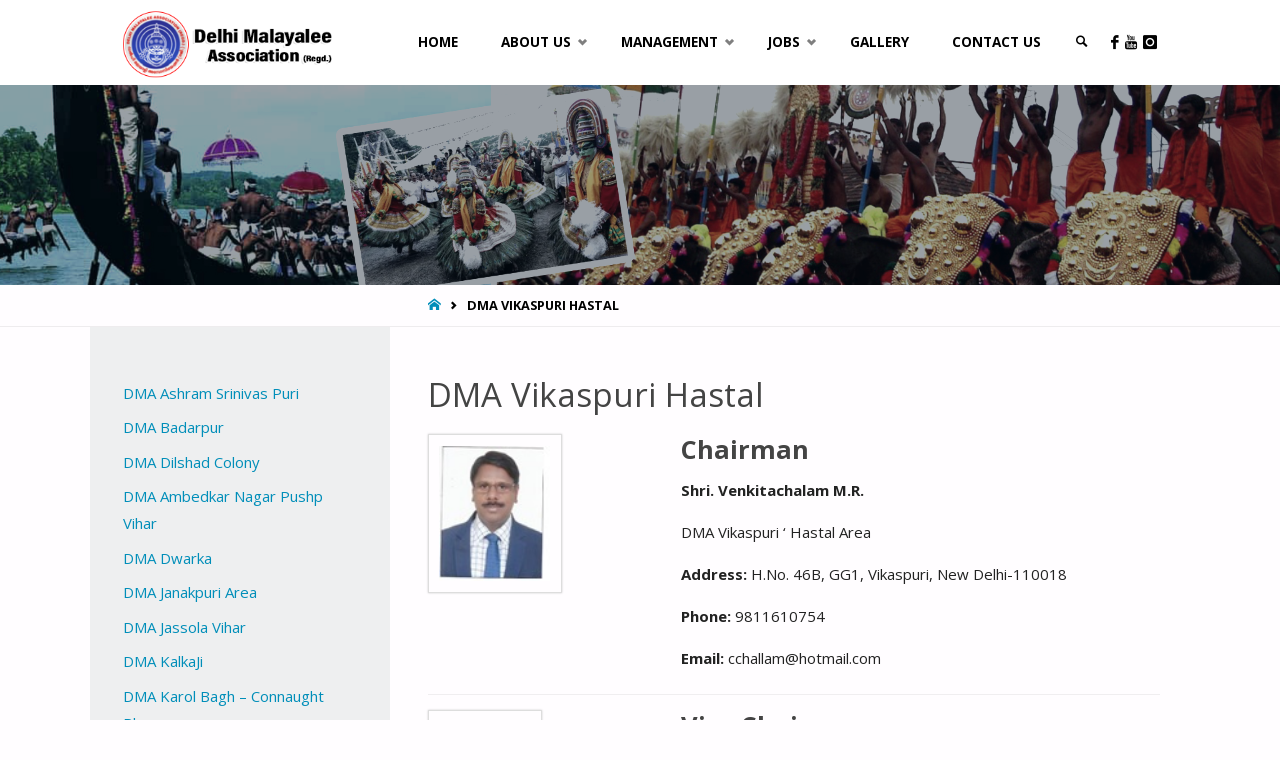

--- FILE ---
content_type: text/html; charset=UTF-8
request_url: https://delhimalayaleeassociation.com/dma-vikaspuri-hastal/
body_size: 13046
content:
<!DOCTYPE html>
<html lang="en-US">
<head>
<meta name="viewport" content="width=device-width, user-scalable=yes, initial-scale=1.0">
<meta http-equiv="X-UA-Compatible" content="IE=edge" /><meta charset="UTF-8">
<link rel="profile" href="http://gmpg.org/xfn/11">
<title>DMA Vikaspuri Hastal &#8211; DMA</title>
<meta name='robots' content='max-image-preview:large' />
<link rel='dns-prefetch' href='//fonts.googleapis.com' />
<link rel="alternate" type="application/rss+xml" title="DMA &raquo; Feed" href="https://delhimalayaleeassociation.com/feed/" />
<link rel="alternate" type="application/rss+xml" title="DMA &raquo; Comments Feed" href="https://delhimalayaleeassociation.com/comments/feed/" />
<script type="text/javascript">
/* <![CDATA[ */
window._wpemojiSettings = {"baseUrl":"https:\/\/s.w.org\/images\/core\/emoji\/14.0.0\/72x72\/","ext":".png","svgUrl":"https:\/\/s.w.org\/images\/core\/emoji\/14.0.0\/svg\/","svgExt":".svg","source":{"concatemoji":"https:\/\/delhimalayaleeassociation.com\/wp-includes\/js\/wp-emoji-release.min.js?ver=6.4.7"}};
/*! This file is auto-generated */
!function(i,n){var o,s,e;function c(e){try{var t={supportTests:e,timestamp:(new Date).valueOf()};sessionStorage.setItem(o,JSON.stringify(t))}catch(e){}}function p(e,t,n){e.clearRect(0,0,e.canvas.width,e.canvas.height),e.fillText(t,0,0);var t=new Uint32Array(e.getImageData(0,0,e.canvas.width,e.canvas.height).data),r=(e.clearRect(0,0,e.canvas.width,e.canvas.height),e.fillText(n,0,0),new Uint32Array(e.getImageData(0,0,e.canvas.width,e.canvas.height).data));return t.every(function(e,t){return e===r[t]})}function u(e,t,n){switch(t){case"flag":return n(e,"\ud83c\udff3\ufe0f\u200d\u26a7\ufe0f","\ud83c\udff3\ufe0f\u200b\u26a7\ufe0f")?!1:!n(e,"\ud83c\uddfa\ud83c\uddf3","\ud83c\uddfa\u200b\ud83c\uddf3")&&!n(e,"\ud83c\udff4\udb40\udc67\udb40\udc62\udb40\udc65\udb40\udc6e\udb40\udc67\udb40\udc7f","\ud83c\udff4\u200b\udb40\udc67\u200b\udb40\udc62\u200b\udb40\udc65\u200b\udb40\udc6e\u200b\udb40\udc67\u200b\udb40\udc7f");case"emoji":return!n(e,"\ud83e\udef1\ud83c\udffb\u200d\ud83e\udef2\ud83c\udfff","\ud83e\udef1\ud83c\udffb\u200b\ud83e\udef2\ud83c\udfff")}return!1}function f(e,t,n){var r="undefined"!=typeof WorkerGlobalScope&&self instanceof WorkerGlobalScope?new OffscreenCanvas(300,150):i.createElement("canvas"),a=r.getContext("2d",{willReadFrequently:!0}),o=(a.textBaseline="top",a.font="600 32px Arial",{});return e.forEach(function(e){o[e]=t(a,e,n)}),o}function t(e){var t=i.createElement("script");t.src=e,t.defer=!0,i.head.appendChild(t)}"undefined"!=typeof Promise&&(o="wpEmojiSettingsSupports",s=["flag","emoji"],n.supports={everything:!0,everythingExceptFlag:!0},e=new Promise(function(e){i.addEventListener("DOMContentLoaded",e,{once:!0})}),new Promise(function(t){var n=function(){try{var e=JSON.parse(sessionStorage.getItem(o));if("object"==typeof e&&"number"==typeof e.timestamp&&(new Date).valueOf()<e.timestamp+604800&&"object"==typeof e.supportTests)return e.supportTests}catch(e){}return null}();if(!n){if("undefined"!=typeof Worker&&"undefined"!=typeof OffscreenCanvas&&"undefined"!=typeof URL&&URL.createObjectURL&&"undefined"!=typeof Blob)try{var e="postMessage("+f.toString()+"("+[JSON.stringify(s),u.toString(),p.toString()].join(",")+"));",r=new Blob([e],{type:"text/javascript"}),a=new Worker(URL.createObjectURL(r),{name:"wpTestEmojiSupports"});return void(a.onmessage=function(e){c(n=e.data),a.terminate(),t(n)})}catch(e){}c(n=f(s,u,p))}t(n)}).then(function(e){for(var t in e)n.supports[t]=e[t],n.supports.everything=n.supports.everything&&n.supports[t],"flag"!==t&&(n.supports.everythingExceptFlag=n.supports.everythingExceptFlag&&n.supports[t]);n.supports.everythingExceptFlag=n.supports.everythingExceptFlag&&!n.supports.flag,n.DOMReady=!1,n.readyCallback=function(){n.DOMReady=!0}}).then(function(){return e}).then(function(){var e;n.supports.everything||(n.readyCallback(),(e=n.source||{}).concatemoji?t(e.concatemoji):e.wpemoji&&e.twemoji&&(t(e.twemoji),t(e.wpemoji)))}))}((window,document),window._wpemojiSettings);
/* ]]> */
</script>
<style id='wp-emoji-styles-inline-css' type='text/css'>

	img.wp-smiley, img.emoji {
		display: inline !important;
		border: none !important;
		box-shadow: none !important;
		height: 1em !important;
		width: 1em !important;
		margin: 0 0.07em !important;
		vertical-align: -0.1em !important;
		background: none !important;
		padding: 0 !important;
	}
</style>
<link rel='stylesheet' id='wp-block-library-css' href='https://delhimalayaleeassociation.com/wp-includes/css/dist/block-library/style.min.css?ver=6.4.7' type='text/css' media='all' />
<style id='classic-theme-styles-inline-css' type='text/css'>
/*! This file is auto-generated */
.wp-block-button__link{color:#fff;background-color:#32373c;border-radius:9999px;box-shadow:none;text-decoration:none;padding:calc(.667em + 2px) calc(1.333em + 2px);font-size:1.125em}.wp-block-file__button{background:#32373c;color:#fff;text-decoration:none}
</style>
<style id='global-styles-inline-css' type='text/css'>
body{--wp--preset--color--black: #000000;--wp--preset--color--cyan-bluish-gray: #abb8c3;--wp--preset--color--white: #ffffff;--wp--preset--color--pale-pink: #f78da7;--wp--preset--color--vivid-red: #cf2e2e;--wp--preset--color--luminous-vivid-orange: #ff6900;--wp--preset--color--luminous-vivid-amber: #fcb900;--wp--preset--color--light-green-cyan: #7bdcb5;--wp--preset--color--vivid-green-cyan: #00d084;--wp--preset--color--pale-cyan-blue: #8ed1fc;--wp--preset--color--vivid-cyan-blue: #0693e3;--wp--preset--color--vivid-purple: #9b51e0;--wp--preset--color--accent-1: #008eb9;--wp--preset--color--accent-2: #003f80;--wp--preset--color--headings: #444;--wp--preset--color--sitetext: #222222;--wp--preset--color--sitebg: #FFFDFF;--wp--preset--gradient--vivid-cyan-blue-to-vivid-purple: linear-gradient(135deg,rgba(6,147,227,1) 0%,rgb(155,81,224) 100%);--wp--preset--gradient--light-green-cyan-to-vivid-green-cyan: linear-gradient(135deg,rgb(122,220,180) 0%,rgb(0,208,130) 100%);--wp--preset--gradient--luminous-vivid-amber-to-luminous-vivid-orange: linear-gradient(135deg,rgba(252,185,0,1) 0%,rgba(255,105,0,1) 100%);--wp--preset--gradient--luminous-vivid-orange-to-vivid-red: linear-gradient(135deg,rgba(255,105,0,1) 0%,rgb(207,46,46) 100%);--wp--preset--gradient--very-light-gray-to-cyan-bluish-gray: linear-gradient(135deg,rgb(238,238,238) 0%,rgb(169,184,195) 100%);--wp--preset--gradient--cool-to-warm-spectrum: linear-gradient(135deg,rgb(74,234,220) 0%,rgb(151,120,209) 20%,rgb(207,42,186) 40%,rgb(238,44,130) 60%,rgb(251,105,98) 80%,rgb(254,248,76) 100%);--wp--preset--gradient--blush-light-purple: linear-gradient(135deg,rgb(255,206,236) 0%,rgb(152,150,240) 100%);--wp--preset--gradient--blush-bordeaux: linear-gradient(135deg,rgb(254,205,165) 0%,rgb(254,45,45) 50%,rgb(107,0,62) 100%);--wp--preset--gradient--luminous-dusk: linear-gradient(135deg,rgb(255,203,112) 0%,rgb(199,81,192) 50%,rgb(65,88,208) 100%);--wp--preset--gradient--pale-ocean: linear-gradient(135deg,rgb(255,245,203) 0%,rgb(182,227,212) 50%,rgb(51,167,181) 100%);--wp--preset--gradient--electric-grass: linear-gradient(135deg,rgb(202,248,128) 0%,rgb(113,206,126) 100%);--wp--preset--gradient--midnight: linear-gradient(135deg,rgb(2,3,129) 0%,rgb(40,116,252) 100%);--wp--preset--font-size--small: 9px;--wp--preset--font-size--medium: 20px;--wp--preset--font-size--large: 24px;--wp--preset--font-size--x-large: 42px;--wp--preset--font-size--normal: 15px;--wp--preset--font-size--larger: 38px;--wp--preset--spacing--20: 0.44rem;--wp--preset--spacing--30: 0.67rem;--wp--preset--spacing--40: 1rem;--wp--preset--spacing--50: 1.5rem;--wp--preset--spacing--60: 2.25rem;--wp--preset--spacing--70: 3.38rem;--wp--preset--spacing--80: 5.06rem;--wp--preset--shadow--natural: 6px 6px 9px rgba(0, 0, 0, 0.2);--wp--preset--shadow--deep: 12px 12px 50px rgba(0, 0, 0, 0.4);--wp--preset--shadow--sharp: 6px 6px 0px rgba(0, 0, 0, 0.2);--wp--preset--shadow--outlined: 6px 6px 0px -3px rgba(255, 255, 255, 1), 6px 6px rgba(0, 0, 0, 1);--wp--preset--shadow--crisp: 6px 6px 0px rgba(0, 0, 0, 1);}:where(.is-layout-flex){gap: 0.5em;}:where(.is-layout-grid){gap: 0.5em;}body .is-layout-flow > .alignleft{float: left;margin-inline-start: 0;margin-inline-end: 2em;}body .is-layout-flow > .alignright{float: right;margin-inline-start: 2em;margin-inline-end: 0;}body .is-layout-flow > .aligncenter{margin-left: auto !important;margin-right: auto !important;}body .is-layout-constrained > .alignleft{float: left;margin-inline-start: 0;margin-inline-end: 2em;}body .is-layout-constrained > .alignright{float: right;margin-inline-start: 2em;margin-inline-end: 0;}body .is-layout-constrained > .aligncenter{margin-left: auto !important;margin-right: auto !important;}body .is-layout-constrained > :where(:not(.alignleft):not(.alignright):not(.alignfull)){max-width: var(--wp--style--global--content-size);margin-left: auto !important;margin-right: auto !important;}body .is-layout-constrained > .alignwide{max-width: var(--wp--style--global--wide-size);}body .is-layout-flex{display: flex;}body .is-layout-flex{flex-wrap: wrap;align-items: center;}body .is-layout-flex > *{margin: 0;}body .is-layout-grid{display: grid;}body .is-layout-grid > *{margin: 0;}:where(.wp-block-columns.is-layout-flex){gap: 2em;}:where(.wp-block-columns.is-layout-grid){gap: 2em;}:where(.wp-block-post-template.is-layout-flex){gap: 1.25em;}:where(.wp-block-post-template.is-layout-grid){gap: 1.25em;}.has-black-color{color: var(--wp--preset--color--black) !important;}.has-cyan-bluish-gray-color{color: var(--wp--preset--color--cyan-bluish-gray) !important;}.has-white-color{color: var(--wp--preset--color--white) !important;}.has-pale-pink-color{color: var(--wp--preset--color--pale-pink) !important;}.has-vivid-red-color{color: var(--wp--preset--color--vivid-red) !important;}.has-luminous-vivid-orange-color{color: var(--wp--preset--color--luminous-vivid-orange) !important;}.has-luminous-vivid-amber-color{color: var(--wp--preset--color--luminous-vivid-amber) !important;}.has-light-green-cyan-color{color: var(--wp--preset--color--light-green-cyan) !important;}.has-vivid-green-cyan-color{color: var(--wp--preset--color--vivid-green-cyan) !important;}.has-pale-cyan-blue-color{color: var(--wp--preset--color--pale-cyan-blue) !important;}.has-vivid-cyan-blue-color{color: var(--wp--preset--color--vivid-cyan-blue) !important;}.has-vivid-purple-color{color: var(--wp--preset--color--vivid-purple) !important;}.has-black-background-color{background-color: var(--wp--preset--color--black) !important;}.has-cyan-bluish-gray-background-color{background-color: var(--wp--preset--color--cyan-bluish-gray) !important;}.has-white-background-color{background-color: var(--wp--preset--color--white) !important;}.has-pale-pink-background-color{background-color: var(--wp--preset--color--pale-pink) !important;}.has-vivid-red-background-color{background-color: var(--wp--preset--color--vivid-red) !important;}.has-luminous-vivid-orange-background-color{background-color: var(--wp--preset--color--luminous-vivid-orange) !important;}.has-luminous-vivid-amber-background-color{background-color: var(--wp--preset--color--luminous-vivid-amber) !important;}.has-light-green-cyan-background-color{background-color: var(--wp--preset--color--light-green-cyan) !important;}.has-vivid-green-cyan-background-color{background-color: var(--wp--preset--color--vivid-green-cyan) !important;}.has-pale-cyan-blue-background-color{background-color: var(--wp--preset--color--pale-cyan-blue) !important;}.has-vivid-cyan-blue-background-color{background-color: var(--wp--preset--color--vivid-cyan-blue) !important;}.has-vivid-purple-background-color{background-color: var(--wp--preset--color--vivid-purple) !important;}.has-black-border-color{border-color: var(--wp--preset--color--black) !important;}.has-cyan-bluish-gray-border-color{border-color: var(--wp--preset--color--cyan-bluish-gray) !important;}.has-white-border-color{border-color: var(--wp--preset--color--white) !important;}.has-pale-pink-border-color{border-color: var(--wp--preset--color--pale-pink) !important;}.has-vivid-red-border-color{border-color: var(--wp--preset--color--vivid-red) !important;}.has-luminous-vivid-orange-border-color{border-color: var(--wp--preset--color--luminous-vivid-orange) !important;}.has-luminous-vivid-amber-border-color{border-color: var(--wp--preset--color--luminous-vivid-amber) !important;}.has-light-green-cyan-border-color{border-color: var(--wp--preset--color--light-green-cyan) !important;}.has-vivid-green-cyan-border-color{border-color: var(--wp--preset--color--vivid-green-cyan) !important;}.has-pale-cyan-blue-border-color{border-color: var(--wp--preset--color--pale-cyan-blue) !important;}.has-vivid-cyan-blue-border-color{border-color: var(--wp--preset--color--vivid-cyan-blue) !important;}.has-vivid-purple-border-color{border-color: var(--wp--preset--color--vivid-purple) !important;}.has-vivid-cyan-blue-to-vivid-purple-gradient-background{background: var(--wp--preset--gradient--vivid-cyan-blue-to-vivid-purple) !important;}.has-light-green-cyan-to-vivid-green-cyan-gradient-background{background: var(--wp--preset--gradient--light-green-cyan-to-vivid-green-cyan) !important;}.has-luminous-vivid-amber-to-luminous-vivid-orange-gradient-background{background: var(--wp--preset--gradient--luminous-vivid-amber-to-luminous-vivid-orange) !important;}.has-luminous-vivid-orange-to-vivid-red-gradient-background{background: var(--wp--preset--gradient--luminous-vivid-orange-to-vivid-red) !important;}.has-very-light-gray-to-cyan-bluish-gray-gradient-background{background: var(--wp--preset--gradient--very-light-gray-to-cyan-bluish-gray) !important;}.has-cool-to-warm-spectrum-gradient-background{background: var(--wp--preset--gradient--cool-to-warm-spectrum) !important;}.has-blush-light-purple-gradient-background{background: var(--wp--preset--gradient--blush-light-purple) !important;}.has-blush-bordeaux-gradient-background{background: var(--wp--preset--gradient--blush-bordeaux) !important;}.has-luminous-dusk-gradient-background{background: var(--wp--preset--gradient--luminous-dusk) !important;}.has-pale-ocean-gradient-background{background: var(--wp--preset--gradient--pale-ocean) !important;}.has-electric-grass-gradient-background{background: var(--wp--preset--gradient--electric-grass) !important;}.has-midnight-gradient-background{background: var(--wp--preset--gradient--midnight) !important;}.has-small-font-size{font-size: var(--wp--preset--font-size--small) !important;}.has-medium-font-size{font-size: var(--wp--preset--font-size--medium) !important;}.has-large-font-size{font-size: var(--wp--preset--font-size--large) !important;}.has-x-large-font-size{font-size: var(--wp--preset--font-size--x-large) !important;}
.wp-block-navigation a:where(:not(.wp-element-button)){color: inherit;}
:where(.wp-block-post-template.is-layout-flex){gap: 1.25em;}:where(.wp-block-post-template.is-layout-grid){gap: 1.25em;}
:where(.wp-block-columns.is-layout-flex){gap: 2em;}:where(.wp-block-columns.is-layout-grid){gap: 2em;}
.wp-block-pullquote{font-size: 1.5em;line-height: 1.6;}
</style>
<link rel='stylesheet' id='septera-themefonts-css' href='https://delhimalayaleeassociation.com/wp-content/themes/septera/resources/fonts/fontfaces.css?ver=1.5.1' type='text/css' media='all' />
<link rel='stylesheet' id='septera-googlefonts-css' href='//fonts.googleapis.com/css?family=Open+Sans%3A%7COpen+Sans%3A100%2C200%2C300%2C400%2C500%2C600%2C700%2C800%2C900%7COpen+Sans%3A700%7COpen+Sans%3A400&#038;ver=1.5.1' type='text/css' media='all' />
<link rel='stylesheet' id='septera-main-css' href='https://delhimalayaleeassociation.com/wp-content/themes/septera/style.css?ver=1.5.1' type='text/css' media='all' />
<style id='septera-main-inline-css' type='text/css'>
 body:not(.septera-landing-page) #container, #site-header-main-inside, #colophon-inside, #footer-inside, #breadcrumbs-container-inside { margin: 0 auto; max-width: 1100px; } #primary { width: 300px; } #secondary { width: 340px; } #container.one-column .main { width: 100%; } #container.two-columns-right #secondary { float: right; } #container.two-columns-right .main, .two-columns-right #breadcrumbs { width: calc( 100% - 340px ); float: left; } #container.two-columns-left #primary { float: left; } #container.two-columns-left .main, .two-columns-left #breadcrumbs { width: calc( 100% - 300px ); float: right; } #container.three-columns-right #primary, #container.three-columns-left #primary, #container.three-columns-sided #primary { float: left; } #container.three-columns-right #secondary, #container.three-columns-left #secondary, #container.three-columns-sided #secondary { float: left; } #container.three-columns-right #primary, #container.three-columns-left #secondary { margin-left: 0%; margin-right: 0%; } #container.three-columns-right .main, .three-columns-right #breadcrumbs { width: calc( 100% - 640px ); float: left; } #container.three-columns-left .main, .three-columns-left #breadcrumbs { width: calc( 100% - 640px ); float: right; } #container.three-columns-sided #secondary { float: right; } #container.three-columns-sided .main, .three-columns-sided #breadcrumbs { width: calc( 100% - 640px ); float: right; } .three-columns-sided #breadcrumbs { margin: 0 calc( 0% + 340px ) 0 -1920px; } #site-text { clip: rect(1px, 1px, 1px, 1px); height: 1px; overflow: hidden; position: absolute !important; width: 1px; word-wrap: normal !important; } html { font-family: Open Sans; font-size: 15px; font-weight: 400; line-height: 1.8; } #site-title { font-family: Open Sans; font-size: 120%; font-weight: 700; } #access ul li a { font-family: Open Sans; font-size: 90%; font-weight: 700; } .widget-title { font-family: Open Sans; font-size: 100%; font-weight: 700; } .widget-container { font-family: Open Sans; font-size: 100%; font-weight: 400; } .entry-title, #reply-title { font-family: Open Sans; font-size: 220%; font-weight: 400; } .entry-title.singular-title { font-size: 220%; } .content-masonry .entry-title { font-size: 136.4%; } h1 { font-size: 2.3em; } h2 { font-size: 2em; } h3 { font-size: 1.7em; } h4 { font-size: 1.4em; } h5 { font-size: 1.1em; } h6 { font-size: 0.8em; } h1, h2, h3, h4, h5, h6 { font-family: Open Sans; font-weight: 700; } body { color: #222222; background-color: #FFFDFF; } @media (min-width: 1152px) { .septera-over-menu #site-title a, .septera-over-menu #access > div > ul > li, .septera-over-menu #access > div > ul > li > a, .septera-over-menu #sheader.socials a::before { color: #FFF; } .septera-landing-page.septera-over-menu #site-title a, .septera-landing-page.septera-over-menu #access > div > ul > li, .septera-landing-page.septera-over-menu #access > div > ul > li > a, .septera-landing-page.septera-over-menu #sheader.socials a::before { color: #FFF; } } .lp-staticslider .staticslider-caption-title, .seriousslider.seriousslider-theme .seriousslider-caption-title, .lp-staticslider .staticslider-caption-text, .seriousslider.seriousslider-theme .seriousslider-caption-text, .lp-staticslider .staticslider-caption-text a { color: #FFF; } #site-header-main, #access ul ul, .menu-search-animated .searchform input[type="search"], #access::after, .septera-over-menu .header-fixed#site-header-main, .septera-over-menu .header-fixed#site-header-main #access:after { background-color: #ffffff; } .septera-over-menu .header-fixed#site-header-main #site-title a { color: #008eb9; } #access > div > ul > li, #access > div > ul > li > a, .septera-over-menu .header-fixed#site-header-main #access > div > ul > li:not([class*='current']), .septera-over-menu .header-fixed#site-header-main #access > div > ul > li:not([class*='current']) > a, .septera-over-menu .header-fixed#site-header-main #sheader.socials a::before, #sheader.socials a::before, #mobile-menu { color: #000000; } #access ul.sub-menu li a, #access ul.children li a { color: #9fadbb; } #access ul.sub-menu li a, #access ul.children li a { background-color: #FFF; } #access > div > ul > li a:hover, #access > div > ul > li:hover, .septera-over-menu .header-fixed#site-header-main #access > div > ul > li > a:hover, .septera-over-menu .header-fixed#site-header-main #access > div > ul > li:hover, .septera-over-menu .header-fixed#site-header-main #sheader.socials a:hover::before, #sheader.socials a:hover::before { color: #008eb9; } #access > div > ul > li.current_page_item > a, #access > div > ul > li.current-menu-item > a, #access > div > ul > li.current_page_ancestor > a, #access > div > ul > li.current-menu-ancestor > a, #access .sub-menu, #access .children, .septera-over-menu .header-fixed#site-header-main #access > div > ul > li > a { color: #003f80; } #access ul.children > li.current_page_item > a, #access ul.sub-menu > li.current-menu-item > a, #access ul.children > li.current_page_ancestor > a, #access ul.sub-menu > li.current-menu-ancestor > a { color: #003f80; } .searchform .searchsubmit { color: #222222; } .searchform:hover input[type="search"], .searchform input[type="search"]:focus { border-color: #008eb9; } body:not(.septera-landing-page) .main, #lp-posts, #lp-page, .searchform { background-color: #FFFDFF; } .pagination span, .pagination a { background-color: #f3f1f3; } #breadcrumbs-container { border-bottom-color: #eeecee; background-color: #fffdff; } #primary { background-color: #EEEFF0; } #secondary { background-color: #F7F8F9; } #colophon, #footer { background-color: #2e3038; color: #9fadbb; } .entry-title a:active, .entry-title a:hover { color: #008eb9; } span.entry-format { color: #008eb9; } .format-aside { border-top-color: #FFFDFF; } article.hentry .post-thumbnail-container { background-color: rgba(34,34,34,0.15); } article.hentry .post-thumbnail-container a::after { background-color: #008eb9; } .entry-content blockquote::before, .entry-content blockquote::after { color: rgba(34,34,34,0.2); } .entry-content h1, .entry-content h2, .entry-content h3, .entry-content h4, .lp-text-content h1, .lp-text-content h2, .lp-text-content h3, .lp-text-content h4, .entry-title { color: #444; } a { color: #008eb9; } a:hover, .entry-meta span a:hover, .comments-link a:hover { color: #003f80; } .entry-meta span.comments-link { top: 0.68em;} .continue-reading-link { color: #008eb9; background-color: #f5f3f5} .continue-reading-link:hover { color: #003f80; } .socials a:before { color: #008eb9; } .socials a:hover:before { color: #003f80; } .septera-normalizedtags #content .tagcloud a { color: #FFFDFF; background-color: #008eb9; } .septera-normalizedtags #content .tagcloud a:hover { background-color: #003f80; } #toTop { background-color: rgba(230,228,230,0.8); color: #008eb9; } #toTop:hover { background-color: #008eb9; color: #FFFDFF; } .entry-meta .icon-metas:before { color: #000000; } .septera-caption-one .main .wp-caption .wp-caption-text { border-bottom-color: #eeecee; } .septera-caption-two .main .wp-caption .wp-caption-text { background-color: #f5f3f5; } .septera-image-one .entry-content img[class*="align"], .septera-image-one .entry-summary img[class*="align"], .septera-image-two .entry-content img[class*='align'], .septera-image-two .entry-summary img[class*='align'] { border-color: #eeecee; } .septera-image-five .entry-content img[class*='align'], .septera-image-five .entry-summary img[class*='align'] { border-color: #008eb9; } /* diffs */ span.edit-link a.post-edit-link, span.edit-link a.post-edit-link:hover, span.edit-link .icon-edit:before { color: #676767; } .searchform { border-color: #ebe9eb; } .entry-meta span, .entry-meta a, .entry-utility span, .entry-utility a, .entry-meta time, #breadcrumbs-nav, .footermenu ul li span.sep { color: #000000; } .entry-meta span.entry-sticky { background-color: #000000; color: #FFFDFF; } #footer-separator { background: #3d3f47; } #commentform { max-width:650px;} code, #nav-below .nav-previous a:before, #nav-below .nav-next a:before { background-color: #eeecee; } pre, .page-link > span, .comment-author, .commentlist .comment-body, .commentlist .pingback { border-color: #eeecee; } .page-header.pad-container, #author-info { background-color: #f5f3f5; } .comment-meta a { color: #000000; } .commentlist .reply a { color: #000000; } select, input[type], textarea { color: #222222; border-color: #f0eef0; } input[type]:hover, textarea:hover, select:hover, input[type]:focus, textarea:focus, select:focus { background: #f0eef0; } button, input[type="button"], input[type="submit"], input[type="reset"] { background-color: #008eb9; color: #FFFDFF; } button:hover, input[type="button"]:hover, input[type="submit"]:hover, input[type="reset"]:hover { background-color: #003f80; } hr { background-color: #f0eef0; } /* gutenberg */ .wp-block-image.alignwide { margin-left: calc( ( 0% + 2.5em ) * -1 ); margin-right: calc( ( 0% + 2.5em ) * -1 ); } .wp-block-image.alignwide img { width: calc( 100% + 5em ); max-width: calc( 100% + 5em ); } .has-accent-1-color, .has-accent-1-color:hover { color: #008eb9; } .has-accent-2-color, .has-accent-2-color:hover { color: #003f80; } .has-headings-color, .has-headings-color:hover { color: #444; } .has-sitetext-color, .has-sitetext-color:hover { color: #222222; } .has-sitebg-color, .has-sitebg-color:hover { color: #FFFDFF; } .has-accent-1-background-color { background-color: #008eb9; } .has-accent-2-background-color { background-color: #003f80; } .has-headings-background-color { background-color: #444; } .has-sitetext-background-color { background-color: #222222; } .has-sitebg-background-color { background-color: #FFFDFF; } .has-small-font-size { font-size: 9px; } .has-regular-font-size { font-size: 15px; } .has-large-font-size { font-size: 24px; } .has-larger-font-size { font-size: 38px; } .has-huge-font-size { font-size: 38px; } /* woocommerce */ .woocommerce-page #respond input#submit.alt, .woocommerce a.button.alt, .woocommerce-page button.button.alt, .woocommerce input.button.alt, .woocommerce #respond input#submit, .woocommerce a.button, .woocommerce button.button, .woocommerce input.button { background-color: #008eb9; color: #FFFDFF; line-height: 1.8; } .woocommerce #respond input#submit:hover, .woocommerce a.button:hover, .woocommerce button.button:hover, .woocommerce input.button:hover { background-color: #22b0db; color: #FFFDFF;} .woocommerce-page #respond input#submit.alt, .woocommerce a.button.alt, .woocommerce-page button.button.alt, .woocommerce input.button.alt { background-color: #003f80; color: #FFFDFF; line-height: 1.8; } .woocommerce-page #respond input#submit.alt:hover, .woocommerce a.button.alt:hover, .woocommerce-page button.button.alt:hover, .woocommerce input.button.alt:hover { background-color: #2261a2; color: #FFFDFF;} .woocommerce div.product .woocommerce-tabs ul.tabs li.active { border-bottom-color: #FFFDFF; } .woocommerce #respond input#submit.alt.disabled, .woocommerce #respond input#submit.alt.disabled:hover, .woocommerce #respond input#submit.alt:disabled, .woocommerce #respond input#submit.alt:disabled:hover, .woocommerce #respond input#submit.alt[disabled]:disabled, .woocommerce #respond input#submit.alt[disabled]:disabled:hover, .woocommerce a.button.alt.disabled, .woocommerce a.button.alt.disabled:hover, .woocommerce a.button.alt:disabled, .woocommerce a.button.alt:disabled:hover, .woocommerce a.button.alt[disabled]:disabled, .woocommerce a.button.alt[disabled]:disabled:hover, .woocommerce button.button.alt.disabled, .woocommerce button.button.alt.disabled:hover, .woocommerce button.button.alt:disabled, .woocommerce button.button.alt:disabled:hover, .woocommerce button.button.alt[disabled]:disabled, .woocommerce button.button.alt[disabled]:disabled:hover, .woocommerce input.button.alt.disabled, .woocommerce input.button.alt.disabled:hover, .woocommerce input.button.alt:disabled, .woocommerce input.button.alt:disabled:hover, .woocommerce input.button.alt[disabled]:disabled, .woocommerce input.button.alt[disabled]:disabled:hover { background-color: #003f80; } .woocommerce ul.products li.product .price, .woocommerce div.product p.price, .woocommerce div.product span.price { color: #000000 } #add_payment_method #payment, .woocommerce-cart #payment, .woocommerce-checkout #payment { background: #f5f3f5; } .woocommerce .main .page-title { /*font-size: -0.274em;*/ } /* mobile menu */ nav#mobile-menu { background-color: #ffffff; } #mobile-menu .mobile-arrow { color: #222222; } .main .entry-content, .main .entry-summary { text-align: inherit; } .main p, .main ul, .main ol, .main dd, .main pre, .main hr { margin-bottom: 1em; } .main p { text-indent: 0em; } .main a.post-featured-image { background-position: center center; } #header-widget-area { width: 33%; left: 10px; } .septera-stripped-table .main thead th, .septera-bordered-table .main thead th, .septera-stripped-table .main td, .septera-stripped-table .main th, .septera-bordered-table .main th, .septera-bordered-table .main td { border-color: #e9e7e9; } .septera-clean-table .main th, .septera-stripped-table .main tr:nth-child(even) td, .septera-stripped-table .main tr:nth-child(even) th { background-color: #f6f4f6; } .septera-cropped-featured .main .post-thumbnail-container { height: 300px; } .septera-responsive-featured .main .post-thumbnail-container { max-height: 300px; height: auto; } article.hentry .article-inner, #content-masonry article.hentry .article-inner { padding: 0%; } #site-header-main { height:85px; } #access .menu-search-animated .searchform { top: 87px; } .menu-search-animated, #sheader, .identity, #nav-toggle { height:85px; line-height:85px; } #access div > ul > li > a { line-height:85px; } #branding { height:85px; } #header-widget-area { top:95px; } .septera-responsive-headerimage #masthead #header-image-main-inside { max-height: 200px; } .septera-cropped-headerimage #masthead div.header-image { height: 200px; } #site-description { display: block; } .septera-fixed-menu #header-image-main { margin-top: 85px; } .lp-staticslider .staticslider-caption-text a { border-color: #FFF; } .lp-staticslider .staticslider-caption, .seriousslider.seriousslider-theme .seriousslider-caption, .septera-landing-page .lp-blocks-inside, .septera-landing-page .lp-boxes-inside, .septera-landing-page .lp-text-inside, .septera-landing-page .lp-posts-inside, .septera-landing-page .lp-page-inside, .septera-landing-page .lp-section-header, .septera-landing-page .content-widget { max-width: 1100px; } .septera-landing-page .content-widget { margin: 0 auto; } .seriousslider-theme .seriousslider-caption-buttons a:nth-child(2n+1), a.staticslider-button:nth-child(2n+1) { color: #222222; border-color: #FFFDFF; background-color: #FFFDFF; } .seriousslider-theme .seriousslider-caption-buttons a:nth-child(2n+1):hover, a.staticslider-button:nth-child(2n+1):hover { color: #FFFDFF; } .seriousslider-theme .seriousslider-caption-buttons a:nth-child(2n), a.staticslider-button:nth-child(2n) { border-color: #FFFDFF; color: #FFFDFF; } .seriousslider-theme .seriousslider-caption-buttons a:nth-child(2n):hover, .staticslider-button:nth-child(2n):hover { color: #222222; background-color: #FFFDFF; } .lp-staticslider::before, .lp-dynamic-slider .item > a::before, #header-image-main::before { background-color: #00101f; } .lp-staticslider::before, .lp-dynamic-slider .item > a::before, #header-image-main::before { z-index: 2; } .lp-staticslider-image, .header-image, .seriousslider .item-image { -webkit-filter: grayscale(40%) brightness(110%); filter: grayscale(40%) brightness(110%); } @-webkit-keyframes animation-slider-overlay { to { opacity: 0.4; } } @keyframes animation-slider-overlay { to { opacity: 0.4; } } .lp-dynamic-slider .item > a::before { opacity: 0.4; } .lp-blocks { background-color: #FFFFFF; } .lp-boxes { background-color: #FFFFFF; } .lp-text { background-color: #F8F8F8; } .staticslider-caption-container, .lp-dynamic-slider { background-color: #ffffff; } .lp-block > i::before { color: #008eb9; } .lp-block:hover i::before { color: #003f80; } .lp-block i::after { background-color: #008eb9; } .lp-blocks .lp-block:hover .lp-block-title { color: #008eb9; } .lp-blocks .lp-block:hover i::after { background-color: #003f80; } .lp-block-text, .lp-boxes-static .lp-box-text, .lp-section-desc { color: #000000; } .lp-boxes .lp-box .lp-box-image { height: 300px; } .lp-boxes.lp-boxes-animated .lp-box:hover .lp-box-text { max-height: 200px; } .lp-boxes .lp-box .lp-box-image { height: 400px; } .lp-boxes.lp-boxes-animated .lp-box:hover .lp-box-text { max-height: 300px; } .lp-boxes-animated .lp-box-readmore:hover { color: #008eb9; opacity: .7; } .lp-boxes-static .lp-box-overlay { background-color: rgba(0,142,185, 0.9); } #cryout_ajax_more_trigger { background-color: #008eb9; color: #FFFDFF;} .lpbox-rnd1 { background-color: #c8c6c8; } .lpbox-rnd2 { background-color: #c3c1c3; } .lpbox-rnd3 { background-color: #bebcbe; } .lpbox-rnd4 { background-color: #b9b7b9; } .lpbox-rnd5 { background-color: #b4b2b4; } .lpbox-rnd6 { background-color: #afadaf; } .lpbox-rnd7 { background-color: #aaa8aa; } .lpbox-rnd8 { background-color: #a5a3a5; } 
</style>
<!--n2css--><!--[if lt IE 9]>
<script type="text/javascript" src="https://delhimalayaleeassociation.com/wp-content/themes/septera/resources/js/html5shiv.min.js?ver=1.5.1" id="septera-html5shiv-js"></script>
<![endif]-->
<link rel="https://api.w.org/" href="https://delhimalayaleeassociation.com/wp-json/" /><link rel="alternate" type="application/json" href="https://delhimalayaleeassociation.com/wp-json/wp/v2/pages/361" /><link rel="EditURI" type="application/rsd+xml" title="RSD" href="https://delhimalayaleeassociation.com/xmlrpc.php?rsd" />
<meta name="generator" content="WordPress 6.4.7" />
<link rel="canonical" href="https://delhimalayaleeassociation.com/dma-vikaspuri-hastal/" />
<link rel='shortlink' href='https://delhimalayaleeassociation.com/?p=361' />
<link rel="alternate" type="application/json+oembed" href="https://delhimalayaleeassociation.com/wp-json/oembed/1.0/embed?url=https%3A%2F%2Fdelhimalayaleeassociation.com%2Fdma-vikaspuri-hastal%2F" />
<link rel="alternate" type="text/xml+oembed" href="https://delhimalayaleeassociation.com/wp-json/oembed/1.0/embed?url=https%3A%2F%2Fdelhimalayaleeassociation.com%2Fdma-vikaspuri-hastal%2F&#038;format=xml" />
<meta name="mpu-version" content="1.2.3" />		<style type="text/css" id="wp-custom-css">
			.socials a{padding: 0 0.2em;}		</style>
		</head>

<body class="page-template-default page page-id-361 wp-custom-logo wp-embed-responsive septera-image-four septera-caption-one septera-totop-normal septera-stripped-table septera-cropped-headerimage septera-responsive-featured septera-magazine-one septera-magazine-layout septera-comment-placeholder septera-normalizedtags septera-article-animation-grow" itemscope itemtype="http://schema.org/WebPage">
		<div id="site-wrapper">
	<header id="masthead" class="cryout"  itemscope itemtype="http://schema.org/WPHeader" role="banner">

		<div id="site-header-main">
			<div id="site-header-main-inside">

				<nav id="mobile-menu">
					<span id="nav-cancel"><i class="icon-cancel"></i></span>
					<div><ul id="mobile-nav" class=""><li id="menu-item-23" class="menu-item menu-item-type-post_type menu-item-object-page menu-item-home menu-item-23"><a href="https://delhimalayaleeassociation.com/"><span>Home</span></a></li>
<li id="menu-item-24" class="menu-item menu-item-type-custom menu-item-object-custom menu-item-has-children menu-item-24"><a href="#"><span>About us</span></a>
<ul class="sub-menu">
	<li id="menu-item-22" class="menu-item menu-item-type-post_type menu-item-object-page menu-item-22"><a href="https://delhimalayaleeassociation.com/about-dma/"><span>About DMA</span></a></li>
	<li id="menu-item-912" class="menu-item menu-item-type-post_type menu-item-object-page menu-item-912"><a href="https://delhimalayaleeassociation.com/social-activities/"><span>Social Activities</span></a></li>
	<li id="menu-item-117" class="menu-item menu-item-type-post_type menu-item-object-page menu-item-117"><a href="https://delhimalayaleeassociation.com/our-vision/"><span>Our Vision</span></a></li>
	<li id="menu-item-38" class="menu-item menu-item-type-post_type menu-item-object-page menu-item-38"><a href="https://delhimalayaleeassociation.com/social-activities/"><span>Social &#038; Charitable Activities</span></a></li>
	<li id="menu-item-20" class="menu-item menu-item-type-post_type menu-item-object-page menu-item-20"><a href="https://delhimalayaleeassociation.com/facilities/"><span>Facilities</span></a></li>
	<li id="menu-item-1613" class="menu-item menu-item-type-post_type menu-item-object-page menu-item-1613"><a href="https://delhimalayaleeassociation.com/awards-recognition/"><span>Awards</span></a></li>
	<li id="menu-item-118" class="menu-item menu-item-type-post_type menu-item-object-page menu-item-118"><a href="https://delhimalayaleeassociation.com/malayalam-classes/"><span>DMA – Malayalam Classes</span></a></li>
	<li id="menu-item-595" class="menu-item menu-item-type-post_type menu-item-object-page menu-item-595"><a href="https://delhimalayaleeassociation.com/donations/"><span>Donations</span></a></li>
	<li id="menu-item-1952" class="menu-item menu-item-type-post_type menu-item-object-page menu-item-1952"><a href="https://delhimalayaleeassociation.com/recognitions-and-affiliations/"><span>Recognitions and Affiliations</span></a></li>
</ul>
</li>
<li id="menu-item-744" class="menu-item menu-item-type-custom menu-item-object-custom menu-item-has-children menu-item-744"><a href="#"><span>Management</span></a>
<ul class="sub-menu">
	<li id="menu-item-784" class="menu-item menu-item-type-post_type menu-item-object-page menu-item-784"><a href="https://delhimalayaleeassociation.com/advisory-board/"><span>Advisory Board</span></a></li>
	<li id="menu-item-39" class="menu-item menu-item-type-post_type menu-item-object-page menu-item-39"><a href="https://delhimalayaleeassociation.com/central-committee/"><span>Central Committee</span></a></li>
	<li id="menu-item-566" class="menu-item menu-item-type-post_type menu-item-object-page menu-item-566"><a href="https://delhimalayaleeassociation.com/area-committee/"><span>Area Committee</span></a></li>
</ul>
</li>
<li id="menu-item-750" class="menu-item menu-item-type-post_type menu-item-object-page menu-item-has-children menu-item-750"><a href="https://delhimalayaleeassociation.com/job-portal/"><span>Jobs</span></a>
<ul class="sub-menu">
	<li id="menu-item-915" class="menu-item menu-item-type-post_type menu-item-object-page menu-item-915"><a href="https://delhimalayaleeassociation.com/job-registration/"><span>Register</span></a></li>
	<li id="menu-item-752" class="menu-item menu-item-type-custom menu-item-object-custom menu-item-752"><a href="http://www.delhimalayaleeassociation.com/job-openings/"><span>View Jobs</span></a></li>
</ul>
</li>
<li id="menu-item-255" class="menu-item menu-item-type-post_type menu-item-object-page menu-item-255"><a href="https://delhimalayaleeassociation.com/gallery/"><span>Gallery</span></a></li>
<li id="menu-item-21" class="menu-item menu-item-type-post_type menu-item-object-page menu-item-21"><a href="https://delhimalayaleeassociation.com/contact-us/"><span>Contact us</span></a></li>
<li class='menu-main-search menu-search-animated'>
			<a role='link' href><i class='icon-search'></i><span class='screen-reader-text'>Search</span></a>
<form role="search" method="get" class="searchform" action="https://delhimalayaleeassociation.com/">
	<label>
		<span class="screen-reader-text">Search for:</span>
		<input type="search" class="s" placeholder="Search" value="" name="s" />
	</label>
	<button type="submit" class="searchsubmit"><span class="screen-reader-text">Search</span><i class="icon-search"></i></button>
</form>
 </li></ul></div>				</nav> <!-- #mobile-menu -->

				<div id="branding">
					<div class="identity"><a href="https://delhimalayaleeassociation.com/" id="logo" class="custom-logo-link" title="DMA" rel="home"><img   src="https://delhimalayaleeassociation.com/wp-content/uploads/2020/04/dma_delhi_logo.png" class="custom-logo" alt="DMA" decoding="async" /></a></div><div id="site-text"><div itemprop="headline" id="site-title"><span> <a href="https://delhimalayaleeassociation.com/" title="Delhi Malayalee Association" rel="home">DMA</a> </span></div><span id="site-description"  itemprop="description" >Delhi Malayalee Association</span></div>				</div><!-- #branding -->

				<nav id="sheader" class="socials"><a target="_blank" href="https://www.facebook.com/dma.central.49"  class="menu-item menu-item-type-custom menu-item-object-custom menu-item-2186"><span>FB</span></a><a target="_blank" href="https://www.youtube.com/@dmacentre8310"  class="menu-item menu-item-type-custom menu-item-object-custom menu-item-2187"><span>YT</span></a><a target="_blank" href="https://www.instagram.com/dmacentral/"  class="menu-item menu-item-type-custom menu-item-object-custom menu-item-2188"><span>Insta</span></a></nav>
				<a id="nav-toggle"><i class="icon-menu"></i></a>
				<nav id="access" role="navigation"  aria-label="Primary Menu"  itemscope itemtype="http://schema.org/SiteNavigationElement">
						<div class="skip-link screen-reader-text">
		<a href="#main" title="Skip to content"> Skip to content </a>
	</div>
	<div><ul id="prime_nav" class=""><li class="menu-item menu-item-type-post_type menu-item-object-page menu-item-home menu-item-23"><a href="https://delhimalayaleeassociation.com/"><span>Home</span></a></li>
<li class="menu-item menu-item-type-custom menu-item-object-custom menu-item-has-children menu-item-24"><a href="#"><span>About us</span></a>
<ul class="sub-menu">
	<li class="menu-item menu-item-type-post_type menu-item-object-page menu-item-22"><a href="https://delhimalayaleeassociation.com/about-dma/"><span>About DMA</span></a></li>
	<li class="menu-item menu-item-type-post_type menu-item-object-page menu-item-912"><a href="https://delhimalayaleeassociation.com/social-activities/"><span>Social Activities</span></a></li>
	<li class="menu-item menu-item-type-post_type menu-item-object-page menu-item-117"><a href="https://delhimalayaleeassociation.com/our-vision/"><span>Our Vision</span></a></li>
	<li class="menu-item menu-item-type-post_type menu-item-object-page menu-item-38"><a href="https://delhimalayaleeassociation.com/social-activities/"><span>Social &#038; Charitable Activities</span></a></li>
	<li class="menu-item menu-item-type-post_type menu-item-object-page menu-item-20"><a href="https://delhimalayaleeassociation.com/facilities/"><span>Facilities</span></a></li>
	<li class="menu-item menu-item-type-post_type menu-item-object-page menu-item-1613"><a href="https://delhimalayaleeassociation.com/awards-recognition/"><span>Awards</span></a></li>
	<li class="menu-item menu-item-type-post_type menu-item-object-page menu-item-118"><a href="https://delhimalayaleeassociation.com/malayalam-classes/"><span>DMA – Malayalam Classes</span></a></li>
	<li class="menu-item menu-item-type-post_type menu-item-object-page menu-item-595"><a href="https://delhimalayaleeassociation.com/donations/"><span>Donations</span></a></li>
	<li class="menu-item menu-item-type-post_type menu-item-object-page menu-item-1952"><a href="https://delhimalayaleeassociation.com/recognitions-and-affiliations/"><span>Recognitions and Affiliations</span></a></li>
</ul>
</li>
<li class="menu-item menu-item-type-custom menu-item-object-custom menu-item-has-children menu-item-744"><a href="#"><span>Management</span></a>
<ul class="sub-menu">
	<li class="menu-item menu-item-type-post_type menu-item-object-page menu-item-784"><a href="https://delhimalayaleeassociation.com/advisory-board/"><span>Advisory Board</span></a></li>
	<li class="menu-item menu-item-type-post_type menu-item-object-page menu-item-39"><a href="https://delhimalayaleeassociation.com/central-committee/"><span>Central Committee</span></a></li>
	<li class="menu-item menu-item-type-post_type menu-item-object-page menu-item-566"><a href="https://delhimalayaleeassociation.com/area-committee/"><span>Area Committee</span></a></li>
</ul>
</li>
<li class="menu-item menu-item-type-post_type menu-item-object-page menu-item-has-children menu-item-750"><a href="https://delhimalayaleeassociation.com/job-portal/"><span>Jobs</span></a>
<ul class="sub-menu">
	<li class="menu-item menu-item-type-post_type menu-item-object-page menu-item-915"><a href="https://delhimalayaleeassociation.com/job-registration/"><span>Register</span></a></li>
	<li class="menu-item menu-item-type-custom menu-item-object-custom menu-item-752"><a href="http://www.delhimalayaleeassociation.com/job-openings/"><span>View Jobs</span></a></li>
</ul>
</li>
<li class="menu-item menu-item-type-post_type menu-item-object-page menu-item-255"><a href="https://delhimalayaleeassociation.com/gallery/"><span>Gallery</span></a></li>
<li class="menu-item menu-item-type-post_type menu-item-object-page menu-item-21"><a href="https://delhimalayaleeassociation.com/contact-us/"><span>Contact us</span></a></li>
<li class='menu-main-search menu-search-animated'>
			<a role='link' href><i class='icon-search'></i><span class='screen-reader-text'>Search</span></a>
<form role="search" method="get" class="searchform" action="https://delhimalayaleeassociation.com/">
	<label>
		<span class="screen-reader-text">Search for:</span>
		<input type="search" class="s" placeholder="Search" value="" name="s" />
	</label>
	<button type="submit" class="searchsubmit"><span class="screen-reader-text">Search</span><i class="icon-search"></i></button>
</form>
 </li></ul></div>				</nav><!-- #access -->

			</div><!-- #site-header-main-inside -->
		</div><!-- #site-header-main -->

		<div id="header-image-main">
			<div id="header-image-main-inside">
							<div class="header-image"  style="background-image: url(https://www.delhimalayaleeassociation.com/wp-content/uploads/2020/05/site-header-banner.jpg)" ></div>
			<img class="header-image" alt="DMA" src="https://www.delhimalayaleeassociation.com/wp-content/uploads/2020/05/site-header-banner.jpg" />
							</div><!-- #header-image-main-inside -->
		</div><!-- #header-image-main -->

	</header><!-- #masthead -->

	<div id="breadcrumbs-container" class="cryout two-columns-left"><div id="breadcrumbs-container-inside"><div id="breadcrumbs"> <nav id="breadcrumbs-nav"><a href="https://delhimalayaleeassociation.com" title="Home"><i class="icon-bread-home"></i><span class="screen-reader-text">Home</span></a><i class="icon-bread-arrow"></i> <span class="current">DMA Vikaspuri Hastal</span></nav></div></div></div><!-- breadcrumbs -->
	
	<div id="content" class="cryout">
		
	<div id="container" class="two-columns-left">

		<main id="main" role="main" class="main">
						
			
	<article id="post-361" class="post-361 page type-page status-publish hentry">
		<div class="schema-image">
					</div>
		<div class="article-inner">
			<header>
				<h1 class="entry-title singular-title"  itemprop="headline">DMA Vikaspuri Hastal</h1>			   <span class="entry-meta" >
									</span>
			</header>

			
			<div class="entry-content"  itemprop="text">
				<div class="su-row"><div class="su-column su-column-size-1-3"><div class="su-column-inner su-u-clearfix su-u-trim">
<p><img decoding="async" class="alignnone wp-image-1401" src="https://delhimalayaleeassociation.com/wp-content/uploads/2021/04/Venkatachalam.jpg" alt="" width="134" height="163"></p>
</div></div> <div class="su-column su-column-size-2-3"><div class="su-column-inner su-u-clearfix su-u-trim">
<h3>Chairman</h3>
<p><strong>Shri. Venkitachalam M.R.</strong></p>
<p>DMA Vikaspuri &#8216; Hastal Area</p>
<p><strong>Address:</strong> H.No. 46B, GG1, Vikaspuri, New Delhi-110018</p>
<p><strong>Phone:</strong> 9811610754</p>
<p><strong>Email:</strong> cchallam@hotmail.com</p>
</div></div></div>
<hr>
<div class="su-row"><div class="su-column su-column-size-1-3"><div class="su-column-inner su-u-clearfix su-u-trim">
<p><img decoding="async" class="alignnone wp-image-1393" src="https://delhimalayaleeassociation.com/wp-content/uploads/2021/04/Jessy.jpg" alt="" width="114" height="124"></p>
</div></div> <div class="su-column su-column-size-2-3"><div class="su-column-inner su-u-clearfix su-u-trim">
<h3>Vice Chairman</h3>
<p><strong>Mrs. Jessy Baby</strong></p>
<p>DMA Vikaspuri &#8216; Hastal Area</p>
<p><strong>Address:</strong> 813 LIG Flats, Hastsal New Delhi 110018</p>
<p><strong>Phone:</strong> 9560388821/9310685360</p>
<p><strong>Email:</strong> babyjessy68@gmail.com</p>
</div></div></div>
<hr>
<div class="su-row"><div class="su-column su-column-size-1-3"><div class="su-column-inner su-u-clearfix su-u-trim">
<p><img decoding="async" class="alignnone wp-image-3067" src="https://delhimalayaleeassociation.com/wp-content/uploads/2025/04/pillai.jpg" alt="" width="102" height="129"></p>
</div></div> <div class="su-column su-column-size-2-3"><div class="su-column-inner su-u-clearfix su-u-trim">
<h3>Secretary</h3>
<p><strong>Mr. Shreekumar Pillai</strong></p>
<p>DMA Vikaspuri &#8216; Hastal Area</p>
<p><strong>Address:&nbsp;</strong>G-7, Priya apartments,&nbsp;Vikaspuri,&nbsp;New Delhi 110018&nbsp;</p>
<p><strong>Phone:</strong> 9990307989</p>
<p><strong>Email:</strong> skp0074@gmail.com</p>
</div></div></div>
<hr>
<div class="su-row"><div class="su-column su-column-size-1-3"><div class="su-column-inner su-u-clearfix su-u-trim">
<p><img loading="lazy" decoding="async" class="alignnone size-full wp-image-3068" src="https://delhimalayaleeassociation.com/wp-content/uploads/2025/04/unni.jpg" alt="" width="70" height="82"></p>
</div></div> <div class="su-column su-column-size-2-3"><div class="su-column-inner su-u-clearfix su-u-trim">
<h3>Joint Secretary</h3>
<p><strong>Mr. Unnikrishnan Nair</strong></p>
<p>DMA Vikaspuri &#8216; Hastal Area</p>
<p><strong>Address:</strong> A-43, Shivam Apartments, Vikaspuri, New Delhi-18</p>
<p><strong>Phone:</strong>9871412580</p>
<p><strong>Email:</strong> Unnik.delhi@gmail.com</p>
</div></div></div>
<hr>
<div class="su-row"><div class="su-column su-column-size-1-3"><div class="su-column-inner su-u-clearfix su-u-trim">
<p><img loading="lazy" decoding="async" class="alignnone size-full wp-image-3069" src="https://delhimalayaleeassociation.com/wp-content/uploads/2025/04/saranya.jpg" alt="" width="68" height="79"></p>
</div></div> <div class="su-column su-column-size-2-3"><div class="su-column-inner su-u-clearfix su-u-trim">
<h3>Joint Secretary</h3>
<p><strong>Ms.&nbsp; Sarania Nair</strong></p>
<p>DMA Vikaspuri &#8216; Hastal Area</p>
<p>Address: Site-3/3, Ground floor, Vikaspuri, New Delhi 110018</p>
<p><strong>Phone:</strong> 8588904564</p>
<p><strong>Email:</strong> sarania.nair@gmail.com</p>
</div></div></div>
<hr>
<div class="su-row"><div class="su-column su-column-size-1-3"><div class="su-column-inner su-u-clearfix su-u-trim">
<p><img loading="lazy" decoding="async" class="alignnone size-full wp-image-3074" src="https://delhimalayaleeassociation.com/wp-content/uploads/2025/04/jayant.jpg" alt="" width="51" height="64"></p>
</div></div> <div class="su-column su-column-size-2-3"><div class="su-column-inner su-u-clearfix su-u-trim">
<h3>Treasurer</h3>
<p><strong>Shri. Jayant Jayadevan</strong></p>
<p>DMA Vikaspuri &#8216; Hastal Area</p>
<p><strong>Address:&nbsp;</strong>KG-2/122, Vikaspuri,&nbsp;New Delhi-110059</p>
<p><strong>Phone:</strong> 9560381750</p>
<p><strong>Email:</strong> jayanthsajina@gmail.com</p>
</div></div></div>
<hr>
<div class="su-row"><div class="su-column su-column-size-1-3"><div class="su-column-inner su-u-clearfix su-u-trim">
<p><img loading="lazy" decoding="async" class="alignnone  wp-image-3225" src="https://delhimalayaleeassociation.com/wp-content/uploads/2025/10/surendran-258x300.jpg" alt="" width="88" height="102" srcset="https://delhimalayaleeassociation.com/wp-content/uploads/2025/10/surendran-258x300.jpg 258w, https://delhimalayaleeassociation.com/wp-content/uploads/2025/10/surendran-880x1024.jpg 880w, https://delhimalayaleeassociation.com/wp-content/uploads/2025/10/surendran-768x894.jpg 768w, https://delhimalayaleeassociation.com/wp-content/uploads/2025/10/surendran.jpg 1100w" sizes="(max-width: 88px) 100vw, 88px" /></p>
</div></div> <div class="su-column su-column-size-2-3"><div class="su-column-inner su-u-clearfix su-u-trim">
<h3>Joint Treasurer</h3>
<p><strong>Shri. Surendran Gopi</strong></p>
<p>DMA Vikaspuri &#8216; Hastal Area</p>
<p><strong>Address:</strong> KG2/411, Vikaspuri, New Delhi&nbsp;110018</p>
<p><strong>Phone:</strong> 98185&nbsp;60314</p>
<p><strong>Email:</strong>&nbsp;</p>
</div></div></div>
<hr>
<div class="su-row"><div class="su-column su-column-size-1-3"><div class="su-column-inner su-u-clearfix su-u-trim">
<p><img loading="lazy" decoding="async" class="alignnone wp-image-368" src="http://www.delhimalayaleeassociation.com/wp-content/uploads/2020/04/Suresh.jpg" alt="" width="83" height="98"></p>
</div></div> <div class="su-column su-column-size-2-3"><div class="su-column-inner su-u-clearfix su-u-trim">
<h3>Internal Auditor</h3>
<p><strong>Shri Suresh Divakaran</strong></p>
<p>DMA Vikaspuri &#8216; Hastal Area</p>
<p><strong>Address:</strong> 80 C, JG-III, Vikaspuri, New Delhi 110018</p>
<p><strong>Phone:</strong> 9999579203</p>
<p><strong>Email:</strong> sureshds11@gmail.com</p>
</div></div></div>
<div class="su-row"><div class="su-column su-column-size-1-3"><div class="su-column-inner su-u-clearfix su-u-trim">
<p><img loading="lazy" decoding="async" class="alignnone size-full wp-image-3072" src="https://delhimalayaleeassociation.com/wp-content/uploads/2025/04/sindhu.jpg" alt="" width="75" height="65"></p>
</div></div> <div class="su-column su-column-size-2-3"><div class="su-column-inner su-u-clearfix su-u-trim">
<h3>Women’s Wing Convener</h3>
<p><strong>Ms. Sindhu Anil</strong></p>
<p>DMA Vikaspuri &#8216; Hastal Area</p>
<p><strong>Address:</strong> WZ-61A, Guru Nanak Nagar, Vikaspuri, New Delhi</p>
<p>Phone: 991160110</p>
<p><strong>Email:</strong> Sindhuanil.anil@gmail.com</p>
</div></div></div>
<div class="su-row"><div class="su-column su-column-size-1-3"><div class="su-column-inner su-u-clearfix su-u-trim">
<p><img loading="lazy" decoding="async" class="alignnone size-full wp-image-3071" src="https://delhimalayaleeassociation.com/wp-content/uploads/2025/04/Aarathy.jpg" alt="" width="58" height="58"></p>
</div></div> <div class="su-column su-column-size-2-3"><div class="su-column-inner su-u-clearfix su-u-trim">
<h3>Women’s Wing Joint Convener</h3>
<p><strong>Mrs. Arathy Saiju</strong></p>
<p>DMA Vikaspuri &#8216; Hastal Area</p>
<p><strong>Address:&nbsp;</strong>490/ C-1 , Hastsal&nbsp;Vikaspuri,&nbsp; New Delhi-110018</p>
<p><strong>Phone: 8157049692</strong></p>
</div></div></div>
<hr>
<div class="su-row"><div class="su-column su-column-size-1-3"><div class="su-column-inner su-u-clearfix su-u-trim">
<p><img loading="lazy" decoding="async" class="alignnone size-full wp-image-3070" src="https://delhimalayaleeassociation.com/wp-content/uploads/2025/04/philo.jpg" alt="" width="52" height="58"></p>
</div></div> <div class="su-column su-column-size-2-3"><div class="su-column-inner su-u-clearfix su-u-trim">
<h3>Women’s Wing Joint Convener</h3>
<p><strong>Mrs. Philomina Mathew</strong></p>
<p>DMA Vikaspuri &#8216; Hastal Area</p>
<p><strong>Address:&nbsp;</strong>776, LIG Flats. Hastsal, Vikaspuri, &nbsp;ND-18</p>
<p><strong>Phone:</strong>9971150895</p>
<p>Email.&nbsp;</p>
</div></div></div>
							</div><!-- .entry-content -->

			
	<span class="schema-publisher" itemprop="publisher" itemscope itemtype="https://schema.org/Organization">
         <span itemprop="logo" itemscope itemtype="https://schema.org/ImageObject">
           <meta itemprop="url" content="https://delhimalayaleeassociation.com/wp-content/uploads/2020/04/dma_delhi_logo.png">
         </span>
         <meta itemprop="name" content="DMA">
    </span>
<link itemprop="mainEntityOfPage" href="https://delhimalayaleeassociation.com/dma-vikaspuri-hastal/" />		</div><!-- .article-inner -->
	</article><!-- #post-## -->
	<section id="comments">
	
		</section><!-- #comments -->


					</main><!-- #main -->

		
<aside id="primary" class="widget-area sidey" role="complementary"  itemscope itemtype="http://schema.org/WPSideBar">
	
	<section id="nav_menu-4" class="widget-container widget_nav_menu"><div class="menu-area_committee-container"><ul id="menu-area_committee" class="menu"><li id="menu-item-404" class="menu-item menu-item-type-post_type menu-item-object-page menu-item-404"><a href="https://delhimalayaleeassociation.com/ashram-srinivas-puri/">DMA Ashram Srinivas Puri</a></li>
<li id="menu-item-394" class="menu-item menu-item-type-post_type menu-item-object-page menu-item-394"><a href="https://delhimalayaleeassociation.com/dma-badarpur/">DMA Badarpur</a></li>
<li id="menu-item-393" class="menu-item menu-item-type-post_type menu-item-object-page menu-item-393"><a href="https://delhimalayaleeassociation.com/dma-dilshad-colony/">DMA Dilshad Colony</a></li>
<li id="menu-item-395" class="menu-item menu-item-type-post_type menu-item-object-page menu-item-395"><a href="https://delhimalayaleeassociation.com/dma-dr-ambedkar-nagar-pushp-vihar/">DMA Ambedkar Nagar Pushp Vihar</a></li>
<li id="menu-item-396" class="menu-item menu-item-type-post_type menu-item-object-page menu-item-396"><a href="https://delhimalayaleeassociation.com/dma-dwarka/">DMA Dwarka</a></li>
<li id="menu-item-679" class="menu-item menu-item-type-post_type menu-item-object-page menu-item-679"><a href="https://delhimalayaleeassociation.com/dma-janakpuri-area/">DMA Janakpuri Area</a></li>
<li id="menu-item-397" class="menu-item menu-item-type-post_type menu-item-object-page menu-item-397"><a href="https://delhimalayaleeassociation.com/dma-jassola-vihar/">DMA Jassola Vihar</a></li>
<li id="menu-item-398" class="menu-item menu-item-type-post_type menu-item-object-page menu-item-398"><a href="https://delhimalayaleeassociation.com/dma-kalkaji/">DMA KalkaJi</a></li>
<li id="menu-item-399" class="menu-item menu-item-type-post_type menu-item-object-page menu-item-399"><a href="https://delhimalayaleeassociation.com/dma-karol-bagh-connaught-place/">DMA Karol Bagh – Connaught Place</a></li>
<li id="menu-item-426" class="menu-item menu-item-type-post_type menu-item-object-page menu-item-426"><a href="https://delhimalayaleeassociation.com/dma-lajpat-nagar/">DMA Lajpat Nagar</a></li>
<li id="menu-item-425" class="menu-item menu-item-type-post_type menu-item-object-page menu-item-425"><a href="https://delhimalayaleeassociation.com/dna-mahipalpur-kapashera/">DNA – Mahipalpur Kapashera</a></li>
<li id="menu-item-428" class="menu-item menu-item-type-post_type menu-item-object-page menu-item-428"><a href="https://delhimalayaleeassociation.com/dma-mayur-vihar-phase1/">DMA Mayur Vihar Phase I</a></li>
<li id="menu-item-430" class="menu-item menu-item-type-post_type menu-item-object-page menu-item-430"><a href="https://delhimalayaleeassociation.com/mayur-vihar-phase-ii/">DMA Mayur Vihar Phase II</a></li>
<li id="menu-item-454" class="menu-item menu-item-type-post_type menu-item-object-page menu-item-454"><a href="https://delhimalayaleeassociation.com/dma-mayur-vihar-phase-iii/">DMA Mayur Vihar Phase III</a></li>
<li id="menu-item-400" class="menu-item menu-item-type-post_type menu-item-object-page menu-item-400"><a href="https://delhimalayaleeassociation.com/dma-mehrauli/">DMA Mehrauli</a></li>
<li id="menu-item-401" class="menu-item menu-item-type-post_type menu-item-object-page menu-item-401"><a href="https://delhimalayaleeassociation.com/dma-moti-nagar-ramesh-nagar/">DMA Moti Nagar Ramesh Nagar</a></li>
<li id="menu-item-537" class="menu-item menu-item-type-post_type menu-item-object-page menu-item-537"><a href="https://delhimalayaleeassociation.com/dma-paschim-vihar/">DMA Paschim Vihar</a></li>
<li id="menu-item-538" class="menu-item menu-item-type-post_type menu-item-object-page menu-item-538"><a href="https://delhimalayaleeassociation.com/dma-patel-nagar/">DMA Patel Nagar</a></li>
<li id="menu-item-539" class="menu-item menu-item-type-post_type menu-item-object-page menu-item-539"><a href="https://delhimalayaleeassociation.com/dma-r-k-puram/">DMA R K Puram</a></li>
<li id="menu-item-540" class="menu-item menu-item-type-post_type menu-item-object-page menu-item-540"><a href="https://delhimalayaleeassociation.com/dma-rajouri-garden-shivaji-enclave-extension/">DMA Rajouri Garden</a></li>
<li id="menu-item-541" class="menu-item menu-item-type-post_type menu-item-object-page menu-item-541"><a href="https://delhimalayaleeassociation.com/dma-sangam-vihar/">DMA Sangam Vihar</a></li>
<li id="menu-item-542" class="menu-item menu-item-type-post_type menu-item-object-page menu-item-542"><a href="https://delhimalayaleeassociation.com/dma-south-niketan/">DMA South Niketan</a></li>
<li id="menu-item-405" class="menu-item menu-item-type-post_type menu-item-object-page menu-item-405"><a href="https://delhimalayaleeassociation.com/dma-vasundhara-enclave/">DMA Vasundhara Enclave</a></li>
<li id="menu-item-402" class="menu-item menu-item-type-post_type menu-item-object-page current-menu-item page_item page-item-361 current_page_item menu-item-402"><a href="https://delhimalayaleeassociation.com/dma-vikaspuri-hastal/" aria-current="page">DMA Vikaspuri Hastal</a></li>
<li id="menu-item-403" class="menu-item menu-item-type-post_type menu-item-object-page menu-item-403"><a href="https://delhimalayaleeassociation.com/dma-vinay-nagar-kidwai-nagar/">DMA Vinay Nagar-Kidwai Nagar</a></li>
</ul></div></section>
	</aside>

	</div><!-- #container -->

		
		<aside id="colophon" role="complementary"  itemscope itemtype="http://schema.org/WPSideBar">
			<div id="colophon-inside" class="footer-three ">
				
<section id="text-2" class="widget-container widget_text"><div class="footer-widget-inside"><h3 class="widget-title"><span>About us</span></h3>			<div class="textwidget"><p>Delhi Malayalee Association (popularly known as DMA) was established in 1949, as a premier socio cultural organization of around one million Keralites living in Delhi &amp; NCR. With 28 Areas spread all over Delhi &amp; NCR, it serves a wide spectrum of the society.</p>
</div>
		</div></section><section id="nav_menu-2" class="widget-container widget_nav_menu"><div class="footer-widget-inside"><h3 class="widget-title"><span>DMA</span></h3><div class="menu-fm_01-container"><ul id="menu-fm_01" class="menu"><li id="menu-item-260" class="menu-item menu-item-type-post_type menu-item-object-page menu-item-home menu-item-260"><a href="https://delhimalayaleeassociation.com/">Home</a></li>
<li id="menu-item-261" class="menu-item menu-item-type-post_type menu-item-object-page menu-item-261"><a href="https://delhimalayaleeassociation.com/about-dma/">About DMA</a></li>
<li id="menu-item-270" class="menu-item menu-item-type-post_type menu-item-object-page menu-item-270"><a href="https://delhimalayaleeassociation.com/our-vision/">Our Vision</a></li>
<li id="menu-item-262" class="menu-item menu-item-type-post_type menu-item-object-page menu-item-262"><a href="https://delhimalayaleeassociation.com/central-committee/">Central Committee</a></li>
<li id="menu-item-273" class="menu-item menu-item-type-post_type menu-item-object-page menu-item-273"><a href="https://delhimalayaleeassociation.com/facilities/">Facilities</a></li>
<li id="menu-item-271" class="menu-item menu-item-type-post_type menu-item-object-page menu-item-271"><a href="https://delhimalayaleeassociation.com/malayalam-classes/">DMA – Malayalam Classes</a></li>
<li id="menu-item-272" class="menu-item menu-item-type-post_type menu-item-object-page menu-item-272"><a href="https://delhimalayaleeassociation.com/social-activities/">Social &#038; Charitable Activities</a></li>
<li id="menu-item-629" class="menu-item menu-item-type-post_type menu-item-object-page menu-item-629"><a href="https://delhimalayaleeassociation.com/downloads/">Download Forms</a></li>
<li id="menu-item-731" class="menu-item menu-item-type-custom menu-item-object-custom menu-item-731"><a href="http://www.delhimalayaleeassociation.com/jobs/dma-career-assistance/">Job Registration</a></li>
<li id="menu-item-649" class="menu-item menu-item-type-post_type menu-item-object-page menu-item-649"><a href="https://delhimalayaleeassociation.com/jobs/">Current Openings</a></li>
<li id="menu-item-694" class="menu-item menu-item-type-post_type menu-item-object-page menu-item-694"><a href="https://delhimalayaleeassociation.com/journal/">Journal</a></li>
<li id="menu-item-1468" class="menu-item menu-item-type-post_type menu-item-object-page menu-item-1468"><a href="https://delhimalayaleeassociation.com/disclosure/">Disclosure</a></li>
<li id="menu-item-264" class="menu-item menu-item-type-post_type menu-item-object-page menu-item-264"><a href="https://delhimalayaleeassociation.com/contact-us/">Contact us</a></li>
</ul></div></div></section><section id="nav_menu-3" class="widget-container widget_nav_menu"><div class="footer-widget-inside"><h3 class="widget-title"><span>Area Committees</span></h3><div class="menu-fm_02-container"><ul id="menu-fm_02" class="menu"><li id="menu-item-265" class="menu-item menu-item-type-post_type menu-item-object-page menu-item-265"><a href="https://delhimalayaleeassociation.com/ashram-srinivas-puri/">DMA Ashram Srinivas Puri</a></li>
<li id="menu-item-266" class="menu-item menu-item-type-post_type menu-item-object-page menu-item-266"><a href="https://delhimalayaleeassociation.com/dma-dwarka/">DMA Dwarka</a></li>
<li id="menu-item-267" class="menu-item menu-item-type-post_type menu-item-object-page menu-item-267"><a href="https://delhimalayaleeassociation.com/dma-badarpur/">DMA Badarpur</a></li>
<li id="menu-item-568" class="menu-item menu-item-type-post_type menu-item-object-page menu-item-568"><a href="https://delhimalayaleeassociation.com/dma-jassola-vihar/">DMA Jassola Vihar</a></li>
<li id="menu-item-569" class="menu-item menu-item-type-post_type menu-item-object-page menu-item-569"><a href="https://delhimalayaleeassociation.com/dma-kalkaji/">DMA KalkaJi</a></li>
<li id="menu-item-570" class="menu-item menu-item-type-post_type menu-item-object-page menu-item-570"><a href="https://delhimalayaleeassociation.com/dma-lajpat-nagar/">DMA Lajpat Nagar</a></li>
<li id="menu-item-571" class="menu-item menu-item-type-post_type menu-item-object-page menu-item-571"><a href="https://delhimalayaleeassociation.com/dma-mayur-vihar-phase1/">DMA Mayur Vihar Phase I</a></li>
<li id="menu-item-572" class="menu-item menu-item-type-post_type menu-item-object-page menu-item-572"><a href="https://delhimalayaleeassociation.com/dma-mayur-vihar-phase-iii/">DMA Mayur Vihar Phase III</a></li>
<li id="menu-item-573" class="menu-item menu-item-type-post_type menu-item-object-page menu-item-573"><a href="https://delhimalayaleeassociation.com/mayur-vihar-phase-ii/">DMA Mayur Vihar Phase II</a></li>
<li id="menu-item-574" class="menu-item menu-item-type-post_type menu-item-object-page menu-item-574"><a href="https://delhimalayaleeassociation.com/area-committee/">More &#8230;</a></li>
</ul></div></div></section>			</div>
		</aside><!-- #colophon -->

	</div><!-- #main -->

	<footer id="footer" class="cryout" role="contentinfo"  itemscope itemtype="http://schema.org/WPFooter">
				<div id="footer-inside">
			<div id="footer-separator"></div><div id="site-copyright">&copy;2020 DMA</div><div style="display:block;float:right;clear: right;font-size: .85em;font-weight: bold; text-transform: uppercase;">Powered by<a target="_blank" href="http://www.cryoutcreations.eu/wordpress-themes/septera" title="Septera WordPress Theme by Cryout Creations"> Septera</a> &amp; <a target="_blank" href="http://wordpress.org/" title="Semantic Personal Publishing Platform">  WordPress.</a></div><a id="toTop"> <span class="screen-reader-text">Back to Top</span> <i class="icon-back2top"></i> </a>		</div> <!-- #footer-inside -->
	</footer>
</div><!-- site-wrapper -->
	<link rel='stylesheet' id='su-shortcodes-css' href='https://delhimalayaleeassociation.com/wp-content/plugins/shortcodes-ultimate/includes/css/shortcodes.css?ver=7.0.1' type='text/css' media='all' />
<script type="text/javascript" src="https://delhimalayaleeassociation.com/wp-includes/js/jquery/jquery.min.js?ver=3.7.1" id="jquery-core-js"></script>
<script type="text/javascript" src="https://delhimalayaleeassociation.com/wp-includes/js/jquery/jquery-migrate.min.js?ver=3.4.1" id="jquery-migrate-js"></script>
<script type="text/javascript" id="septera-frontend-js-extra">
/* <![CDATA[ */
var cryout_theme_settings = {"masonry":"1","rtl":"","magazine":"1","fitvids":"1","autoscroll":"1","articleanimation":"grow","lpboxratios":[1.2199999999999999733546474089962430298328399658203125,1.1999999999999999555910790149937383830547332763671875],"is_mobile":""};
/* ]]> */
</script>
<script type="text/javascript" defer src="https://delhimalayaleeassociation.com/wp-content/themes/septera/resources/js/frontend.js?ver=1.5.1" id="septera-frontend-js"></script>
<script type="text/javascript" src="https://delhimalayaleeassociation.com/wp-includes/js/imagesloaded.min.js?ver=5.0.0" id="imagesloaded-js"></script>
<script type="text/javascript" defer src="https://delhimalayaleeassociation.com/wp-includes/js/masonry.min.js?ver=4.2.2" id="masonry-js"></script>
<script type="text/javascript" defer src="https://delhimalayaleeassociation.com/wp-includes/js/jquery/jquery.masonry.min.js?ver=3.1.2b" id="jquery-masonry-js"></script>
<script type="text/javascript" src="https://delhimalayaleeassociation.com/wp-includes/js/comment-reply.min.js?ver=6.4.7" id="comment-reply-js" async="async" data-wp-strategy="async"></script>
</body>
</html>
